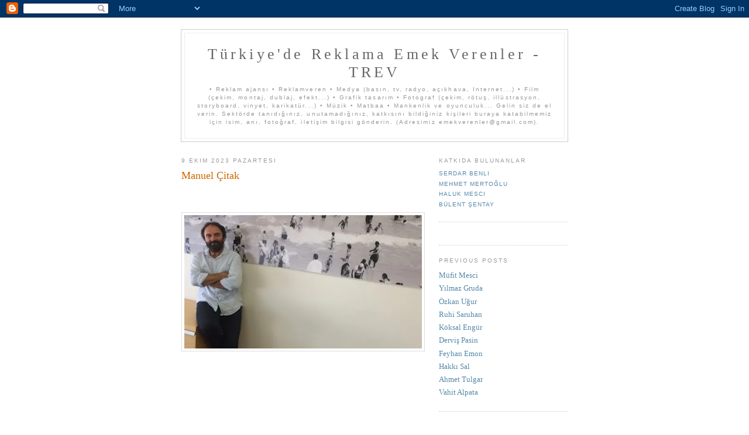

--- FILE ---
content_type: text/html; charset=UTF-8
request_url: https://www.reklamaemekverenler.com/2023/10/manuel-citak.html
body_size: 5276
content:
<!DOCTYPE html PUBLIC "-//W3C//DTD XHTML 1.0 Strict//EN" "http://www.w3.org/TR/xhtml1/DTD/xhtml1-strict.dtd">

<html xmlns="http://www.w3.org/1999/xhtml" xml:lang="en" lang="en">
<head>
  <title>Türkiye'de Reklama Emek Verenler - TREV: Manuel Çitak</title>

  <script type="text/javascript">(function() { (function(){function b(g){this.t={};this.tick=function(h,m,f){var n=f!=void 0?f:(new Date).getTime();this.t[h]=[n,m];if(f==void 0)try{window.console.timeStamp("CSI/"+h)}catch(q){}};this.getStartTickTime=function(){return this.t.start[0]};this.tick("start",null,g)}var a;if(window.performance)var e=(a=window.performance.timing)&&a.responseStart;var p=e>0?new b(e):new b;window.jstiming={Timer:b,load:p};if(a){var c=a.navigationStart;c>0&&e>=c&&(window.jstiming.srt=e-c)}if(a){var d=window.jstiming.load;
c>0&&e>=c&&(d.tick("_wtsrt",void 0,c),d.tick("wtsrt_","_wtsrt",e),d.tick("tbsd_","wtsrt_"))}try{a=null,window.chrome&&window.chrome.csi&&(a=Math.floor(window.chrome.csi().pageT),d&&c>0&&(d.tick("_tbnd",void 0,window.chrome.csi().startE),d.tick("tbnd_","_tbnd",c))),a==null&&window.gtbExternal&&(a=window.gtbExternal.pageT()),a==null&&window.external&&(a=window.external.pageT,d&&c>0&&(d.tick("_tbnd",void 0,window.external.startE),d.tick("tbnd_","_tbnd",c))),a&&(window.jstiming.pt=a)}catch(g){}})();window.tickAboveFold=function(b){var a=0;if(b.offsetParent){do a+=b.offsetTop;while(b=b.offsetParent)}b=a;b<=750&&window.jstiming.load.tick("aft")};var k=!1;function l(){k||(k=!0,window.jstiming.load.tick("firstScrollTime"))}window.addEventListener?window.addEventListener("scroll",l,!1):window.attachEvent("onscroll",l);
 })();</script><script type="text/javascript">function a(){var b=window.location.href,c=b.split("?");switch(c.length){case 1:return b+"?m=1";case 2:return c[1].search("(^|&)m=")>=0?null:b+"&m=1";default:return null}}var d=navigator.userAgent;if(d.indexOf("Mobile")!=-1&&d.indexOf("WebKit")!=-1&&d.indexOf("iPad")==-1||d.indexOf("Opera Mini")!=-1||d.indexOf("IEMobile")!=-1){var e=a();e&&window.location.replace(e)};
</script><meta http-equiv="Content-Type" content="text/html; charset=UTF-8" />
<meta name="generator" content="Blogger" />
<link rel="icon" type="image/vnd.microsoft.icon" href="https://www.blogger.com/favicon.ico"/>
<link rel="alternate" type="application/atom+xml" title="Türkiye&#39;de Reklama Emek Verenler - TREV - Atom" href="https://www.reklamaemekverenler.com/feeds/posts/default" />
<link rel="alternate" type="application/rss+xml" title="Türkiye&#39;de Reklama Emek Verenler - TREV - RSS" href="https://www.reklamaemekverenler.com/feeds/posts/default?alt=rss" />
<link rel="service.post" type="application/atom+xml" title="Türkiye&#39;de Reklama Emek Verenler - TREV - Atom" href="https://www.blogger.com/feeds/19805473/posts/default" />
<link rel="alternate" type="application/atom+xml" title="Türkiye&#39;de Reklama Emek Verenler - TREV - Atom" href="https://www.reklamaemekverenler.com/feeds/5397291581427656206/comments/default" />
<link rel="stylesheet" type="text/css" href="https://www.blogger.com/static/v1/v-css/1601750677-blog_controls.css"/>
<link rel="stylesheet" type="text/css" href="https://www.blogger.com/dyn-css/authorization.css?targetBlogID=19805473&zx=7da267ad-a05e-4e1f-962f-c8899f592314"/>


  <style type="text/css">
/*
-----------------------------------------------
Blogger Template Style
Name:     Minima
Designer: Douglas Bowman
URL:      www.stopdesign.com
Date:     26 Feb 2004
----------------------------------------------- */


body {
  background:#fff;
  margin:0;
  padding:40px 20px;
  font:x-small Georgia,Serif;
  text-align:center;
  color:#333;
  font-size/* */:/**/small;
  font-size: /**/small;
  }
a:link {
  color:#58a;
  text-decoration:none;
  }
a:visited {
  color:#969;
  text-decoration:none;
  }
a:hover {
  color:#c60;
  text-decoration:underline;
  }
a img {
  border-width:0;
  }


/* Header
----------------------------------------------- */
#header {
  width:660px;
  margin:0 auto 10px;
  border:1px solid #ccc;
  }
#blog-title {
  margin:5px 5px 0;
  padding:20px 20px .25em;
  border:1px solid #eee;
  border-width:1px 1px 0;
  font-size:200%;
  line-height:1.2em;
  font-weight:normal;
  color:#666;
  text-transform:none;
  letter-spacing:.2em;
  }
#blog-title a {
  color:#666;
  text-decoration:none;
  }
#blog-title a:hover {
  color:#c60;
  }
#description {
  margin:0 5px 5px;
  padding:0 20px 20px;
  border:1px solid #eee;
  border-width:0 1px 1px;
  max-width:700px;
  font:78%/1.4em "Trebuchet MS",Trebuchet,Arial,Verdana,Sans-serif;
  text-transform:none;
  letter-spacing:.2em;
  color:#999;
  }


/* Content
----------------------------------------------- */
#content {
  width:660px;
  margin:0 auto;
  padding:0;
  text-align:left;
  }
#main {
  width:410px;
  float:left;
  }
#sidebar {
  width:220px;
  float:right;
  }


/* Headings
----------------------------------------------- */
h2 {
  margin:1.5em 0 .75em;
  font:78%/1.4em "Trebuchet MS",Trebuchet,Arial,Verdana,Sans-serif;
  text-transform:uppercase;
  letter-spacing:.2em;
  color:#999;
  }


/* Posts
----------------------------------------------- */
.date-header {
  margin:1.5em 0 .5em;
  }
.post {
  margin:.5em 0 1.5em;
  border-bottom:1px dotted #ccc;
  padding-bottom:1.5em;
  }
.post-title {
  margin:.25em 0 0;
  padding:0 0 4px;
  font-size:140%;
  font-weight:normal;
  line-height:1.4em;
  color:#c60;
  }
.post-title a, .post-title a:visited, .post-title strong {
  display:block;
  text-decoration:none;
  color:#c60;
  font-weight:normal;
  }
.post-title strong, .post-title a:hover {
  color:#333;
  }
.post div {
  margin:0 0 .75em;
  line-height:1.6em;
  }
p.post-footer {
  margin:-.25em 0 0;
  color:#ccc;
  }
.post-footer em, .comment-link {
  font:78%/1.4em "Trebuchet MS",Trebuchet,Arial,Verdana,Sans-serif;
  text-transform:uppercase;
  letter-spacing:.1em;
  }
.post-footer em {
  font-style:normal;
  color:#999;
  margin-right:.6em;
  }
.comment-link {
  margin-left:.6em;
  }
.post img {
  padding:4px;
  border:1px solid #ddd;
  }
.post blockquote {
  margin:1em 20px;
  }
.post blockquote p {
  margin:.75em 0;
  }


/* Comments
----------------------------------------------- */
#comments h4 {
  margin:1em 0;
  font:bold 78%/1.6em "Trebuchet MS",Trebuchet,Arial,Verdana,Sans-serif;
  text-transform:uppercase;
  letter-spacing:.2em;
  color:#999;
  }
#comments h4 strong {
  font-size:130%;
  }
#comments-block {
  margin:1em 0 1.5em;
  line-height:1.6em;
  }
#comments-block dt {
  margin:.5em 0;
  }
#comments-block dd {
  margin:.25em 0 0;
  }
#comments-block dd.comment-timestamp {
  margin:-.25em 0 2em;
  font:78%/1.4em "Trebuchet MS",Trebuchet,Arial,Verdana,Sans-serif;
  text-transform:uppercase;
  letter-spacing:.1em;
  }
#comments-block dd p {
  margin:0 0 .75em;
  }
.deleted-comment {
  font-style:italic;
  color:gray;
  }


/* Sidebar Content
----------------------------------------------- */
#sidebar ul {
  margin:0 0 1.5em;
  padding:0 0 1.5em;
  border-bottom:1px dotted #ccc;
  list-style:none;
  }
#sidebar li {
  margin:0;
  padding:0 0 .25em 15px;
  text-indent:-15px;
  line-height:1.5em;
  }
#sidebar p {
  color:#666;
  line-height:1.5em;
  }


/* Profile
----------------------------------------------- */
#profile-container {
  margin:0 0 1.5em;
  border-bottom:1px dotted #ccc;
  padding-bottom:1.5em;
  }
.profile-datablock {
  margin:.5em 0 .5em;
  }
.profile-img {
  display:inline;
  }
.profile-img img {
  float:left;
  padding:4px;
  border:1px solid #ddd;
  margin:0 8px 3px 0;
  }
.profile-data {
  margin:0;
  font:bold 78%/1.6em "Trebuchet MS",Trebuchet,Arial,Verdana,Sans-serif;
  text-transform:uppercase;
  letter-spacing:.1em;
  }
.profile-data strong {
  display:none;
  }
.profile-textblock {
  margin:0 0 .5em;
  }
.profile-link {
  margin:0;
  font:78%/1.4em "Trebuchet MS",Trebuchet,Arial,Verdana,Sans-serif;
  text-transform:uppercase;
  letter-spacing:.1em;
  }


/* Footer
----------------------------------------------- */
#footer {
  width:660px;
  clear:both;
  margin:0 auto;
  }
#footer hr {
  display:none;
  }
#footer p {
  margin:0;
  padding-top:15px;
  font:78%/1.6em "Trebuchet MS",Trebuchet,Verdana,Sans-serif;
  text-transform:uppercase;
  letter-spacing:.1em;
  }
  </style>

<meta name='google-adsense-platform-account' content='ca-host-pub-1556223355139109'/>
<meta name='google-adsense-platform-domain' content='blogspot.com'/>
<!-- --><style type="text/css">@import url(//www.blogger.com/static/v1/v-css/navbar/3334278262-classic.css);
div.b-mobile {display:none;}
</style>

</head>

<body><script type="text/javascript">
    function setAttributeOnload(object, attribute, val) {
      if(window.addEventListener) {
        window.addEventListener('load',
          function(){ object[attribute] = val; }, false);
      } else {
        window.attachEvent('onload', function(){ object[attribute] = val; });
      }
    }
  </script>
<div id="navbar-iframe-container"></div>
<script type="text/javascript" src="https://apis.google.com/js/platform.js"></script>
<script type="text/javascript">
      gapi.load("gapi.iframes:gapi.iframes.style.bubble", function() {
        if (gapi.iframes && gapi.iframes.getContext) {
          gapi.iframes.getContext().openChild({
              url: 'https://www.blogger.com/navbar/19805473?origin\x3dhttps://www.reklamaemekverenler.com',
              where: document.getElementById("navbar-iframe-container"),
              id: "navbar-iframe"
          });
        }
      });
    </script>

<div id="header">

  <h1 id="blog-title">
    <a href="http://www.reklamaemekverenler.com/">
	Türkiye'de Reklama Emek Verenler - TREV
	</a>
  </h1>
  <p id="description">• Reklam ajansı • Reklamveren • Medya (basın, tv, radyo, açıkhava, Internet...) • Film (çekim, montaj, dublaj, efekt...) • Grafik tasarım
• Fotograf (çekim, rötuş, illüstrasyon, storyboard, vinyet, karikatür...) • Müzik • Matbaa • Mankenlik ve oyunculuk... Gelin siz de el verin. Sektörde tanıdığınız, unutamadığınız, katkısını bildiğiniz kişileri buraya katabilmemiz için isim, anı, fotoğraf, iletişim bilgisi gönderin. (Adresimiz emekverenler@gmail.com).</p>

</div>

<!-- Begin #content -->
<div id="content">


<!-- Begin #main -->
<div id="main"><div id="main2">



    
  <h2 class="date-header">9 Ekim 2023 Pazartesi</h2>
  

  
     
  <!-- Begin .post -->
  <div class="post"><a name="5397291581427656206"></a>
         
    <h3 class="post-title">
	 
	 Manuel Çitak
	 
    </h3>
    

	         <div class="post-body">
	<div>
      <div style="clear:both;"></div><p>&nbsp;</p><div class="separator" style="clear: both; text-align: center;"><a href="https://blogger.googleusercontent.com/img/b/R29vZ2xl/AVvXsEhwX2OiVmjgR2kbd7tcPQuhCsMpnUXmv_cbthxCAHiciGv30mKi5zn966FV-HkRIQrxqkID4RvuSuE-MT3GO-m7tjSpbCPEBz-LmotH75aXIBljRrahYnauCjYzRR5SxfaLJsKwq_Y2Kj0Dv_pB8z-NSziOuNelrnBSrIl-xH3aNlPHr9EH4YtQUg/s1280/242975.webp" style="clear: left; float: left; margin-bottom: 1em; margin-right: 1em;"><img border="0" data-original-height="720" data-original-width="1280" height="228" src="https://blogger.googleusercontent.com/img/b/R29vZ2xl/AVvXsEhwX2OiVmjgR2kbd7tcPQuhCsMpnUXmv_cbthxCAHiciGv30mKi5zn966FV-HkRIQrxqkID4RvuSuE-MT3GO-m7tjSpbCPEBz-LmotH75aXIBljRrahYnauCjYzRR5SxfaLJsKwq_Y2Kj0Dv_pB8z-NSziOuNelrnBSrIl-xH3aNlPHr9EH4YtQUg/w406-h228/242975.webp" width="406" /></a></div><div><br /></div><div><br /></div><div><br /></div><div><br /></div><div><br /></div><div><br /></div><div><br /></div><div><br /></div><div><br /></div><div><br /></div><div><br /></div><div><br /></div><br /><p>İstanbul Modern sitesinden Kilyos Plajı fotoğrafı ve bilgi.</p><div class="separator" style="clear: both; text-align: center;"><a href="https://blogger.googleusercontent.com/img/b/R29vZ2xl/AVvXsEhyZZMHL989Q7gLmAIbBNS0MpE2PmyPOTEwafFvOsg6lQT4BcRHksU5mc_Wuf4INpg3FVS-8-GkKOJnpBA1ONQx3s1x5f9AxcEbDMJTvbX0bb0Di3y_VXiMuJSqZfp-2r1xw0-PtHEXGWPFh1rlFARVojVHKuSPkEjX2EiaH4M8z2jDJzKmThT2hA/s2365/Screen%20Shot%202023-10-10%20at%2008.12.10.png" style="margin-left: 1em; margin-right: 1em;"><img border="0" data-original-height="1334" data-original-width="2365" height="360" src="https://blogger.googleusercontent.com/img/b/R29vZ2xl/AVvXsEhyZZMHL989Q7gLmAIbBNS0MpE2PmyPOTEwafFvOsg6lQT4BcRHksU5mc_Wuf4INpg3FVS-8-GkKOJnpBA1ONQx3s1x5f9AxcEbDMJTvbX0bb0Di3y_VXiMuJSqZfp-2r1xw0-PtHEXGWPFh1rlFARVojVHKuSPkEjX2EiaH4M8z2jDJzKmThT2hA/w640-h360/Screen%20Shot%202023-10-10%20at%2008.12.10.png" width="640" /></a></div><br /><div style="clear:both; padding-bottom:0.25em"></div>
    </div>
    </div>
    
    <p class="post-footer">
      <em>posted by Haluk Mesci at <a href="http://www.reklamaemekverenler.com/2023/10/manuel-citak.html" title="permanent link">14:56</a></em>
        <span class="item-control blog-admin pid-1900583987"><a style="border:none;" href="https://www.blogger.com/post-edit.g?blogID=19805473&postID=5397291581427656206&from=pencil" title="Kaydı Düzenle"><img class="icon-action" alt="" src="https://resources.blogblog.com/img/icon18_edit_allbkg.gif" height="18" width="18"></a></span>
    </p>
  
  </div>
  <!-- End .post -->
  
  
  
  <!-- Begin #comments -->
 
  <div id="comments">

	<a name="comments"></a>
        <h4>0 Comments:</h4>
        <dl id="comments-block">
      
    </dl>
		<p class="comment-timestamp">

    <a class="comment-link" href="https://www.blogger.com/comment/fullpage/post/19805473/5397291581427656206" onclick="window.open(this.href, 'bloggerPopup', 'toolbar=0,scrollbars=1,location=0,statusbar=1,menubar=0,resizable=1,width=400,height=450');return false;">Yorum Gönder</a>
    </p>
    	    
    


		<p class="comment-timestamp">
	<a href="http://www.reklamaemekverenler.com/">&lt;&lt; Home</a>
    </p>
    </div>



  <!-- End #comments -->


</div></div>
<!-- End #main -->







<!-- Begin #sidebar -->
<div id="sidebar"><div id="sidebar2">
  
  
  <!-- Begin #profile-container -->

   <div id='profile-container'>
<h2 class='sidebar-title'>Katkıda bulunanlar</h2>
<ul class='profile-datablock'>
<li class='profile-link'><a rel='author' href='https://www.blogger.com/profile/00422106367977437804'>Serdar Benli</a></li>
<li class='profile-link'><a rel='author' href='https://www.blogger.com/profile/11997870211973567817'>Mehmet Mertoğlu</a></li>
<li class='profile-link'><a rel='author' href='https://www.blogger.com/profile/09938764742492203214'>Haluk Mesci</a></li>
<li class='profile-link'><a rel='author' href='https://www.blogger.com/profile/01777714917577205675'>Bülent Şentay</a></li>
</ul>
</div>

   
  <!-- End #profile -->
    
        

  <h2 class="sidebar-title">Previous Posts</h2>
    <ul id="recently">
    
        <li><a href="http://www.reklamaemekverenler.com/2023/09/mufit-mesci.html">M&uuml;fit Mesci</a></li>
     
        <li><a href="http://www.reklamaemekverenler.com/2023/07/ylmaz-gruda.html">Y&#305;lmaz Gruda</a></li>
     
        <li><a href="http://www.reklamaemekverenler.com/2023/07/ozkan-ugur.html">&Ouml;zkan U&#287;ur</a></li>
     
        <li><a href="http://www.reklamaemekverenler.com/2023/07/ruhi-saruhan.html">Ruhi Saruhan</a></li>
     
        <li><a href="http://www.reklamaemekverenler.com/2023/03/koksal-engur.html">K&ouml;ksal Eng&uuml;r</a></li>
     
        <li><a href="http://www.reklamaemekverenler.com/2023/03/dervis-pasin.html">Dervi&#351; Pasin</a></li>
     
        <li><a href="http://www.reklamaemekverenler.com/2023/02/feyhan-emon.html">Feyhan Emon</a></li>
     
        <li><a href="http://www.reklamaemekverenler.com/2023/01/hakk-sal.html">Hakk&#305; Sal</a></li>
     
        <li><a href="http://www.reklamaemekverenler.com/2022/10/ahmet-tulgar.html">Ahmet Tulgar</a></li>
     
        <li><a href="http://www.reklamaemekverenler.com/2022/09/vahit-alpata.html">Vahit Alpata</a></li>
     
  </ul>
    

      <p id="powered-by"><a href="//www.blogger.com"><img src="https://lh3.googleusercontent.com/blogger_img_proxy/AEn0k_tphl02FxcuHyOVxyzu_bE6du3sHdzpYEGD2K-NljzcvgLrRT0Fsc7t0TnWTT5VY06cO0oRxa65-EOy86Gg0GV7F6k5abkkC_gOopVHgMh4=s0-d" alt="Powered by Blogger"></a></p>
  
  


</div></div>
<!-- End #sidebar -->


</div>
<!-- End #content -->



<!-- Begin #footer -->
<div id="footer"><hr />
  <p><TREV - Türkiye'de Reklama Emek Verenler>&nbsp;</p>

</div>
<!-- End #footer -->



</body>
</html>